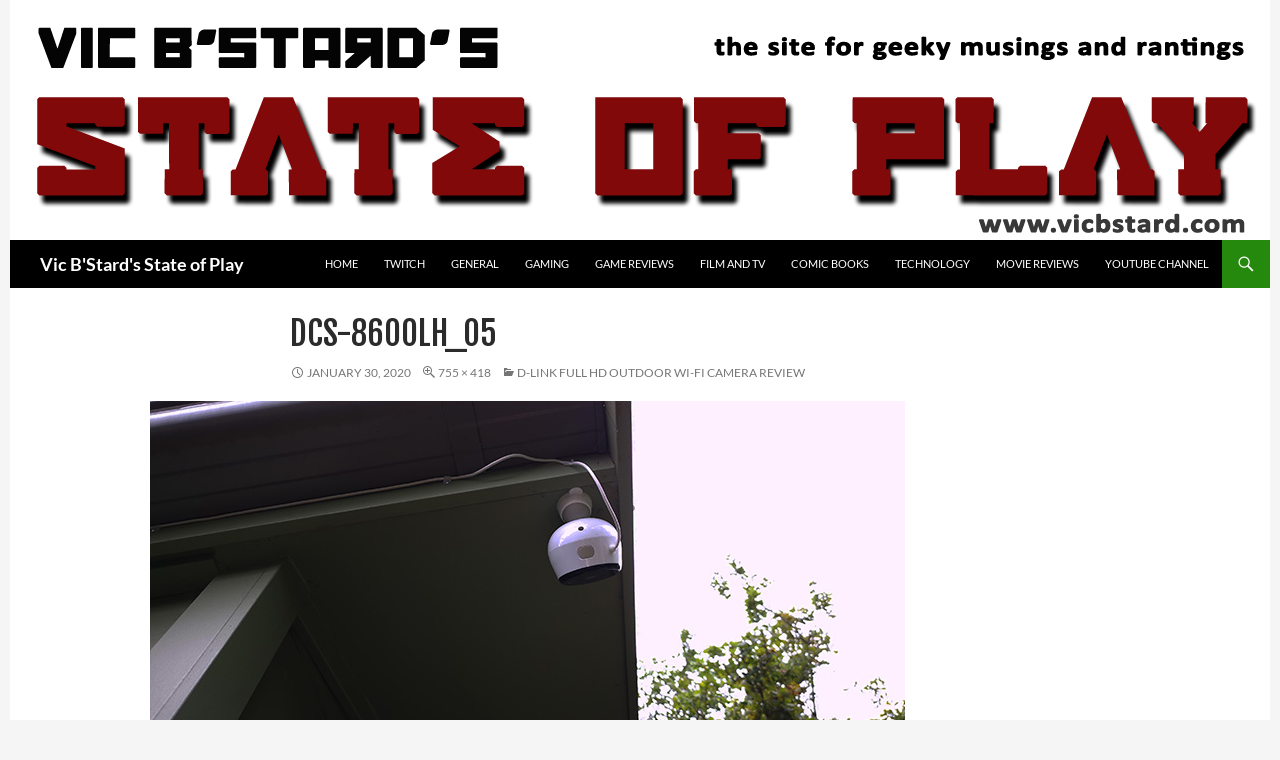

--- FILE ---
content_type: text/html; charset=UTF-8
request_url: https://vicbstard.com/d-link-full-hd-outdoor-wi-fi-camera-review/dcs-8600lh_05/
body_size: 8807
content:
<!DOCTYPE html><html
dir=ltr lang=en-AU prefix="og: https://ogp.me/ns#"><head><meta
charset="UTF-8"><meta
name="viewport" content="width=device-width, initial-scale=1.0"><title>DCS-8600LH_05 | Vic B'Stard's State of Play</title><link
rel=profile href=https://gmpg.org/xfn/11><link
rel=pingback href=https://vicbstard.com/xmlrpc.php><link
rel=dns-prefetch href=//cdn.hu-manity.co>
 <script>var huOptions = {"appID":"vicbstardcom-466f9b5","currentLanguage":"en","blocking":false,"globalCookie":false,"isAdmin":false,"privacyConsent":true,"forms":[]};</script> <script src=https://cdn.hu-manity.co/hu-banner.min.js></script> <meta
name="robots" content="max-image-preview:large"><meta
name="author" content="Vic B&#039;Stard"><link
rel=canonical href=https://vicbstard.com/d-link-full-hd-outdoor-wi-fi-camera-review/dcs-8600lh_05/ ><meta
name="generator" content="All in One SEO (AIOSEO) 4.9.1.1"><meta
property="og:locale" content="en_US"><meta
property="og:site_name" content="Vic B&#039;Stard&#039;s State of Play | The site for geeky musings and rantings"><meta
property="og:type" content="article"><meta
property="og:title" content="DCS-8600LH_05 | Vic B&#039;Stard&#039;s State of Play"><meta
property="og:url" content="https://vicbstard.com/d-link-full-hd-outdoor-wi-fi-camera-review/dcs-8600lh_05/"><meta
property="article:published_time" content="2020-01-30T12:36:47+00:00"><meta
property="article:modified_time" content="2020-01-30T12:37:34+00:00"><meta
name="twitter:card" content="summary"><meta
name="twitter:title" content="DCS-8600LH_05 | Vic B&#039;Stard&#039;s State of Play"> <script type=application/ld+json class=aioseo-schema>{"@context":"https:\/\/schema.org","@graph":[{"@type":"BreadcrumbList","@id":"https:\/\/vicbstard.com\/d-link-full-hd-outdoor-wi-fi-camera-review\/dcs-8600lh_05\/#breadcrumblist","itemListElement":[{"@type":"ListItem","@id":"https:\/\/vicbstard.com#listItem","position":1,"name":"Home","item":"https:\/\/vicbstard.com","nextItem":{"@type":"ListItem","@id":"https:\/\/vicbstard.com\/d-link-full-hd-outdoor-wi-fi-camera-review\/dcs-8600lh_05\/#listItem","name":"DCS-8600LH_05"}},{"@type":"ListItem","@id":"https:\/\/vicbstard.com\/d-link-full-hd-outdoor-wi-fi-camera-review\/dcs-8600lh_05\/#listItem","position":2,"name":"DCS-8600LH_05","previousItem":{"@type":"ListItem","@id":"https:\/\/vicbstard.com#listItem","name":"Home"}}]},{"@type":"ItemPage","@id":"https:\/\/vicbstard.com\/d-link-full-hd-outdoor-wi-fi-camera-review\/dcs-8600lh_05\/#itempage","url":"https:\/\/vicbstard.com\/d-link-full-hd-outdoor-wi-fi-camera-review\/dcs-8600lh_05\/","name":"DCS-8600LH_05 | Vic B'Stard's State of Play","inLanguage":"en-AU","isPartOf":{"@id":"https:\/\/vicbstard.com\/#website"},"breadcrumb":{"@id":"https:\/\/vicbstard.com\/d-link-full-hd-outdoor-wi-fi-camera-review\/dcs-8600lh_05\/#breadcrumblist"},"author":{"@id":"https:\/\/vicbstard.com\/author\/admin\/#author"},"creator":{"@id":"https:\/\/vicbstard.com\/author\/admin\/#author"},"datePublished":"2020-01-30T23:36:47+11:00","dateModified":"2020-01-30T23:37:34+11:00"},{"@type":"Person","@id":"https:\/\/vicbstard.com\/#person","name":"Vic B'Stard","image":{"@type":"ImageObject","@id":"https:\/\/vicbstard.com\/d-link-full-hd-outdoor-wi-fi-camera-review\/dcs-8600lh_05\/#personImage","url":"https:\/\/secure.gravatar.com\/avatar\/733848a6911b4b00e50ba63429e1eda45ff6255e27a3a11d8ccf2180bba64af1?s=96&d=retro&r=g","width":96,"height":96,"caption":"Vic B'Stard"}},{"@type":"Person","@id":"https:\/\/vicbstard.com\/author\/admin\/#author","url":"https:\/\/vicbstard.com\/author\/admin\/","name":"Vic B'Stard","image":{"@type":"ImageObject","@id":"https:\/\/vicbstard.com\/d-link-full-hd-outdoor-wi-fi-camera-review\/dcs-8600lh_05\/#authorImage","url":"https:\/\/secure.gravatar.com\/avatar\/733848a6911b4b00e50ba63429e1eda45ff6255e27a3a11d8ccf2180bba64af1?s=96&d=retro&r=g","width":96,"height":96,"caption":"Vic B'Stard"}},{"@type":"WebSite","@id":"https:\/\/vicbstard.com\/#website","url":"https:\/\/vicbstard.com\/","name":"Vic B'Stard's State of Play","description":"The site for geeky musings and rantings","inLanguage":"en-AU","publisher":{"@id":"https:\/\/vicbstard.com\/#person"}}]}</script> <link
rel=dns-prefetch href=//stats.wp.com><link
rel=alternate type=application/rss+xml title="Vic B&#039;Stard&#039;s State of Play &raquo; Feed" href=https://vicbstard.com/feed/ ><link
rel=alternate type=application/rss+xml title="Vic B&#039;Stard&#039;s State of Play &raquo; Comments Feed" href=https://vicbstard.com/comments/feed/ ><link
rel=alternate type=application/rss+xml title="Vic B&#039;Stard&#039;s State of Play &raquo; DCS-8600LH_05 Comments Feed" href=https://vicbstard.com/d-link-full-hd-outdoor-wi-fi-camera-review/dcs-8600lh_05/feed/ ><link
rel=alternate title="oEmbed (JSON)" type=application/json+oembed href="https://vicbstard.com/wp-json/oembed/1.0/embed?url=https%3A%2F%2Fvicbstard.com%2Fd-link-full-hd-outdoor-wi-fi-camera-review%2Fdcs-8600lh_05%2F"><link
rel=alternate title="oEmbed (XML)" type=text/xml+oembed href="https://vicbstard.com/wp-json/oembed/1.0/embed?url=https%3A%2F%2Fvicbstard.com%2Fd-link-full-hd-outdoor-wi-fi-camera-review%2Fdcs-8600lh_05%2F&#038;format=xml"><style id=wp-img-auto-sizes-contain-inline-css>img:is([sizes=auto i],[sizes^="auto," i]){contain-intrinsic-size:3000px 1500px}
/*# sourceURL=wp-img-auto-sizes-contain-inline-css */</style><link
rel=stylesheet href=https://vicbstard.com/wp-content/cache/minify/bb773.css media=all><style id=wp-emoji-styles-inline-css>img.wp-smiley, img.emoji {
		display: inline !important;
		border: none !important;
		box-shadow: none !important;
		height: 1em !important;
		width: 1em !important;
		margin: 0 0.07em !important;
		vertical-align: -0.1em !important;
		background: none !important;
		padding: 0 !important;
	}
/*# sourceURL=wp-emoji-styles-inline-css */</style><style id=wp-block-library-inline-css>/*<![CDATA[*/:root{--wp-block-synced-color:#7a00df;--wp-block-synced-color--rgb:122,0,223;--wp-bound-block-color:var(--wp-block-synced-color);--wp-editor-canvas-background:#ddd;--wp-admin-theme-color:#007cba;--wp-admin-theme-color--rgb:0,124,186;--wp-admin-theme-color-darker-10:#006ba1;--wp-admin-theme-color-darker-10--rgb:0,107,160.5;--wp-admin-theme-color-darker-20:#005a87;--wp-admin-theme-color-darker-20--rgb:0,90,135;--wp-admin-border-width-focus:2px}@media (min-resolution:192dpi){:root{--wp-admin-border-width-focus:1.5px}}.wp-element-button{cursor:pointer}:root .has-very-light-gray-background-color{background-color:#eee}:root .has-very-dark-gray-background-color{background-color:#313131}:root .has-very-light-gray-color{color:#eee}:root .has-very-dark-gray-color{color:#313131}:root .has-vivid-green-cyan-to-vivid-cyan-blue-gradient-background{background:linear-gradient(135deg,#00d084,#0693e3)}:root .has-purple-crush-gradient-background{background:linear-gradient(135deg,#34e2e4,#4721fb 50%,#ab1dfe)}:root .has-hazy-dawn-gradient-background{background:linear-gradient(135deg,#faaca8,#dad0ec)}:root .has-subdued-olive-gradient-background{background:linear-gradient(135deg,#fafae1,#67a671)}:root .has-atomic-cream-gradient-background{background:linear-gradient(135deg,#fdd79a,#004a59)}:root .has-nightshade-gradient-background{background:linear-gradient(135deg,#330968,#31cdcf)}:root .has-midnight-gradient-background{background:linear-gradient(135deg,#020381,#2874fc)}:root{--wp--preset--font-size--normal:16px;--wp--preset--font-size--huge:42px}.has-regular-font-size{font-size:1em}.has-larger-font-size{font-size:2.625em}.has-normal-font-size{font-size:var(--wp--preset--font-size--normal)}.has-huge-font-size{font-size:var(--wp--preset--font-size--huge)}.has-text-align-center{text-align:center}.has-text-align-left{text-align:left}.has-text-align-right{text-align:right}.has-fit-text{white-space:nowrap!important}#end-resizable-editor-section{display:none}.aligncenter{clear:both}.items-justified-left{justify-content:flex-start}.items-justified-center{justify-content:center}.items-justified-right{justify-content:flex-end}.items-justified-space-between{justify-content:space-between}.screen-reader-text{border:0;clip-path:inset(50%);height:1px;margin:-1px;overflow:hidden;padding:0;position:absolute;width:1px;word-wrap:normal!important}.screen-reader-text:focus{background-color:#ddd;clip-path:none;color:#444;display:block;font-size:1em;height:auto;left:5px;line-height:normal;padding:15px 23px 14px;text-decoration:none;top:5px;width:auto;z-index:100000}html :where(.has-border-color){border-style:solid}html :where([style*=border-top-color]){border-top-style:solid}html :where([style*=border-right-color]){border-right-style:solid}html :where([style*=border-bottom-color]){border-bottom-style:solid}html :where([style*=border-left-color]){border-left-style:solid}html :where([style*=border-width]){border-style:solid}html :where([style*=border-top-width]){border-top-style:solid}html :where([style*=border-right-width]){border-right-style:solid}html :where([style*=border-bottom-width]){border-bottom-style:solid}html :where([style*=border-left-width]){border-left-style:solid}html :where(img[class*=wp-image-]){height:auto;max-width:100%}:where(figure){margin:0 0 1em}html :where(.is-position-sticky){--wp-admin--admin-bar--position-offset:var(--wp-admin--admin-bar--height,0px)}@media screen and (max-width:600px){html :where(.is-position-sticky){--wp-admin--admin-bar--position-offset:0px}}

/*# sourceURL=wp-block-library-inline-css *//*]]>*/</style><style id=global-styles-inline-css>/*<![CDATA[*/:root{--wp--preset--aspect-ratio--square: 1;--wp--preset--aspect-ratio--4-3: 4/3;--wp--preset--aspect-ratio--3-4: 3/4;--wp--preset--aspect-ratio--3-2: 3/2;--wp--preset--aspect-ratio--2-3: 2/3;--wp--preset--aspect-ratio--16-9: 16/9;--wp--preset--aspect-ratio--9-16: 9/16;--wp--preset--color--black: #000;--wp--preset--color--cyan-bluish-gray: #abb8c3;--wp--preset--color--white: #fff;--wp--preset--color--pale-pink: #f78da7;--wp--preset--color--vivid-red: #cf2e2e;--wp--preset--color--luminous-vivid-orange: #ff6900;--wp--preset--color--luminous-vivid-amber: #fcb900;--wp--preset--color--light-green-cyan: #7bdcb5;--wp--preset--color--vivid-green-cyan: #00d084;--wp--preset--color--pale-cyan-blue: #8ed1fc;--wp--preset--color--vivid-cyan-blue: #0693e3;--wp--preset--color--vivid-purple: #9b51e0;--wp--preset--color--green: #24890d;--wp--preset--color--dark-gray: #2b2b2b;--wp--preset--color--medium-gray: #767676;--wp--preset--color--light-gray: #f5f5f5;--wp--preset--gradient--vivid-cyan-blue-to-vivid-purple: linear-gradient(135deg,rgb(6,147,227) 0%,rgb(155,81,224) 100%);--wp--preset--gradient--light-green-cyan-to-vivid-green-cyan: linear-gradient(135deg,rgb(122,220,180) 0%,rgb(0,208,130) 100%);--wp--preset--gradient--luminous-vivid-amber-to-luminous-vivid-orange: linear-gradient(135deg,rgb(252,185,0) 0%,rgb(255,105,0) 100%);--wp--preset--gradient--luminous-vivid-orange-to-vivid-red: linear-gradient(135deg,rgb(255,105,0) 0%,rgb(207,46,46) 100%);--wp--preset--gradient--very-light-gray-to-cyan-bluish-gray: linear-gradient(135deg,rgb(238,238,238) 0%,rgb(169,184,195) 100%);--wp--preset--gradient--cool-to-warm-spectrum: linear-gradient(135deg,rgb(74,234,220) 0%,rgb(151,120,209) 20%,rgb(207,42,186) 40%,rgb(238,44,130) 60%,rgb(251,105,98) 80%,rgb(254,248,76) 100%);--wp--preset--gradient--blush-light-purple: linear-gradient(135deg,rgb(255,206,236) 0%,rgb(152,150,240) 100%);--wp--preset--gradient--blush-bordeaux: linear-gradient(135deg,rgb(254,205,165) 0%,rgb(254,45,45) 50%,rgb(107,0,62) 100%);--wp--preset--gradient--luminous-dusk: linear-gradient(135deg,rgb(255,203,112) 0%,rgb(199,81,192) 50%,rgb(65,88,208) 100%);--wp--preset--gradient--pale-ocean: linear-gradient(135deg,rgb(255,245,203) 0%,rgb(182,227,212) 50%,rgb(51,167,181) 100%);--wp--preset--gradient--electric-grass: linear-gradient(135deg,rgb(202,248,128) 0%,rgb(113,206,126) 100%);--wp--preset--gradient--midnight: linear-gradient(135deg,rgb(2,3,129) 0%,rgb(40,116,252) 100%);--wp--preset--font-size--small: 13px;--wp--preset--font-size--medium: 20px;--wp--preset--font-size--large: 36px;--wp--preset--font-size--x-large: 42px;--wp--preset--spacing--20: 0.44rem;--wp--preset--spacing--30: 0.67rem;--wp--preset--spacing--40: 1rem;--wp--preset--spacing--50: 1.5rem;--wp--preset--spacing--60: 2.25rem;--wp--preset--spacing--70: 3.38rem;--wp--preset--spacing--80: 5.06rem;--wp--preset--shadow--natural: 6px 6px 9px rgba(0, 0, 0, 0.2);--wp--preset--shadow--deep: 12px 12px 50px rgba(0, 0, 0, 0.4);--wp--preset--shadow--sharp: 6px 6px 0px rgba(0, 0, 0, 0.2);--wp--preset--shadow--outlined: 6px 6px 0px -3px rgb(255, 255, 255), 6px 6px rgb(0, 0, 0);--wp--preset--shadow--crisp: 6px 6px 0px rgb(0, 0, 0);}:where(.is-layout-flex){gap: 0.5em;}:where(.is-layout-grid){gap: 0.5em;}body .is-layout-flex{display: flex;}.is-layout-flex{flex-wrap: wrap;align-items: center;}.is-layout-flex > :is(*, div){margin: 0;}body .is-layout-grid{display: grid;}.is-layout-grid > :is(*, div){margin: 0;}:where(.wp-block-columns.is-layout-flex){gap: 2em;}:where(.wp-block-columns.is-layout-grid){gap: 2em;}:where(.wp-block-post-template.is-layout-flex){gap: 1.25em;}:where(.wp-block-post-template.is-layout-grid){gap: 1.25em;}.has-black-color{color: var(--wp--preset--color--black) !important;}.has-cyan-bluish-gray-color{color: var(--wp--preset--color--cyan-bluish-gray) !important;}.has-white-color{color: var(--wp--preset--color--white) !important;}.has-pale-pink-color{color: var(--wp--preset--color--pale-pink) !important;}.has-vivid-red-color{color: var(--wp--preset--color--vivid-red) !important;}.has-luminous-vivid-orange-color{color: var(--wp--preset--color--luminous-vivid-orange) !important;}.has-luminous-vivid-amber-color{color: var(--wp--preset--color--luminous-vivid-amber) !important;}.has-light-green-cyan-color{color: var(--wp--preset--color--light-green-cyan) !important;}.has-vivid-green-cyan-color{color: var(--wp--preset--color--vivid-green-cyan) !important;}.has-pale-cyan-blue-color{color: var(--wp--preset--color--pale-cyan-blue) !important;}.has-vivid-cyan-blue-color{color: var(--wp--preset--color--vivid-cyan-blue) !important;}.has-vivid-purple-color{color: var(--wp--preset--color--vivid-purple) !important;}.has-black-background-color{background-color: var(--wp--preset--color--black) !important;}.has-cyan-bluish-gray-background-color{background-color: var(--wp--preset--color--cyan-bluish-gray) !important;}.has-white-background-color{background-color: var(--wp--preset--color--white) !important;}.has-pale-pink-background-color{background-color: var(--wp--preset--color--pale-pink) !important;}.has-vivid-red-background-color{background-color: var(--wp--preset--color--vivid-red) !important;}.has-luminous-vivid-orange-background-color{background-color: var(--wp--preset--color--luminous-vivid-orange) !important;}.has-luminous-vivid-amber-background-color{background-color: var(--wp--preset--color--luminous-vivid-amber) !important;}.has-light-green-cyan-background-color{background-color: var(--wp--preset--color--light-green-cyan) !important;}.has-vivid-green-cyan-background-color{background-color: var(--wp--preset--color--vivid-green-cyan) !important;}.has-pale-cyan-blue-background-color{background-color: var(--wp--preset--color--pale-cyan-blue) !important;}.has-vivid-cyan-blue-background-color{background-color: var(--wp--preset--color--vivid-cyan-blue) !important;}.has-vivid-purple-background-color{background-color: var(--wp--preset--color--vivid-purple) !important;}.has-black-border-color{border-color: var(--wp--preset--color--black) !important;}.has-cyan-bluish-gray-border-color{border-color: var(--wp--preset--color--cyan-bluish-gray) !important;}.has-white-border-color{border-color: var(--wp--preset--color--white) !important;}.has-pale-pink-border-color{border-color: var(--wp--preset--color--pale-pink) !important;}.has-vivid-red-border-color{border-color: var(--wp--preset--color--vivid-red) !important;}.has-luminous-vivid-orange-border-color{border-color: var(--wp--preset--color--luminous-vivid-orange) !important;}.has-luminous-vivid-amber-border-color{border-color: var(--wp--preset--color--luminous-vivid-amber) !important;}.has-light-green-cyan-border-color{border-color: var(--wp--preset--color--light-green-cyan) !important;}.has-vivid-green-cyan-border-color{border-color: var(--wp--preset--color--vivid-green-cyan) !important;}.has-pale-cyan-blue-border-color{border-color: var(--wp--preset--color--pale-cyan-blue) !important;}.has-vivid-cyan-blue-border-color{border-color: var(--wp--preset--color--vivid-cyan-blue) !important;}.has-vivid-purple-border-color{border-color: var(--wp--preset--color--vivid-purple) !important;}.has-vivid-cyan-blue-to-vivid-purple-gradient-background{background: var(--wp--preset--gradient--vivid-cyan-blue-to-vivid-purple) !important;}.has-light-green-cyan-to-vivid-green-cyan-gradient-background{background: var(--wp--preset--gradient--light-green-cyan-to-vivid-green-cyan) !important;}.has-luminous-vivid-amber-to-luminous-vivid-orange-gradient-background{background: var(--wp--preset--gradient--luminous-vivid-amber-to-luminous-vivid-orange) !important;}.has-luminous-vivid-orange-to-vivid-red-gradient-background{background: var(--wp--preset--gradient--luminous-vivid-orange-to-vivid-red) !important;}.has-very-light-gray-to-cyan-bluish-gray-gradient-background{background: var(--wp--preset--gradient--very-light-gray-to-cyan-bluish-gray) !important;}.has-cool-to-warm-spectrum-gradient-background{background: var(--wp--preset--gradient--cool-to-warm-spectrum) !important;}.has-blush-light-purple-gradient-background{background: var(--wp--preset--gradient--blush-light-purple) !important;}.has-blush-bordeaux-gradient-background{background: var(--wp--preset--gradient--blush-bordeaux) !important;}.has-luminous-dusk-gradient-background{background: var(--wp--preset--gradient--luminous-dusk) !important;}.has-pale-ocean-gradient-background{background: var(--wp--preset--gradient--pale-ocean) !important;}.has-electric-grass-gradient-background{background: var(--wp--preset--gradient--electric-grass) !important;}.has-midnight-gradient-background{background: var(--wp--preset--gradient--midnight) !important;}.has-small-font-size{font-size: var(--wp--preset--font-size--small) !important;}.has-medium-font-size{font-size: var(--wp--preset--font-size--medium) !important;}.has-large-font-size{font-size: var(--wp--preset--font-size--large) !important;}.has-x-large-font-size{font-size: var(--wp--preset--font-size--x-large) !important;}
/*# sourceURL=global-styles-inline-css *//*]]>*/</style><style id=classic-theme-styles-inline-css>/*! This file is auto-generated */
.wp-block-button__link{color:#fff;background-color:#32373c;border-radius:9999px;box-shadow:none;text-decoration:none;padding:calc(.667em + 2px) calc(1.333em + 2px);font-size:1.125em}.wp-block-file__button{background:#32373c;color:#fff;text-decoration:none}
/*# sourceURL=/wp-includes/css/classic-themes.min.css */</style><link
rel=stylesheet href=https://vicbstard.com/wp-content/cache/minify/e0ebf.css media=all> <script id=sgr-js-extra>var sgr = {"sgr_site_key":"6LfdW8YUAAAAACs4xqycoBIQhq7eakPPaIUiIqxg"};
//# sourceURL=sgr-js-extra</script> <script src=https://vicbstard.com/wp-content/cache/minify/c73a0.js></script> <script src=https://vicbstard.com/wp-content/cache/minify/1976e.js defer></script> <link
rel=https://api.w.org/ href=https://vicbstard.com/wp-json/ ><link
rel=alternate title=JSON type=application/json href=https://vicbstard.com/wp-json/wp/v2/media/10154><link
rel=EditURI type=application/rsd+xml title=RSD href=https://vicbstard.com/xmlrpc.php?rsd><link
rel=shortlink href='https://vicbstard.com/?p=10154'><style>@media screen and (min-width: 783px){.primary-navigation{float: right;margin-left: 20px;}a { transition: all .5s ease; }}</style><style>.site {margin: 0 auto;max-width: 1260px;width: 100%;}.site-header{max-width: 1260px;}
		@media screen and (min-width: 1110px) {.archive-header,.comments-area,.image-navigation,.page-header,.page-content,.post-navigation,.site-content .entry-header,
	    .site-content .entry-content,.site-content .entry-summary,.site-content footer.entry-meta{padding-left: 55px;}}</style><style>.site-content .entry-header,.site-content .entry-content,.site-content .entry-summary,.site-content .entry-meta,.page-content 
		{max-width: 700px;}.comments-area{max-width: 700px;}.post-navigation, .image-navigation{max-width: 700px;}</style><style>.content-area{padding-top: 28px;}.content-sidebar{padding-top: 28px;}
		@media screen and (min-width: 846px) {.content-area,.content-sidebar{padding-top: 28px;}}</style><style>.content-sidebar .widget .widget-title{border-top: 0;}</style><style>.site:before,#secondary{width:0;display:none;}.ie8 .site:before,.ie8 #secondary{width:0px;display:none;}
	    .featured-content{padding-left:0;}.site-content,.site-main .widecolumn{margin-left:0;}.ie8 .site-content,.ie8 .site-main .widecolumn{margin-left:0;}
		@media screen and (min-width: 1008px) {.search-box-wrapper{padding-left:0;}}
		@media screen and (min-width: 1080px) {.search-box-wrapper,.featured-content{padding-left:0;}}
		@media screen and (min-width: 1080px) {.grid-content{padding-left:0;}}</style><style>.hentry{max-width: 1260px;}
	    img.size-full,img.size-large,.wp-post-image,.post-thumbnail img,.site-content .post-thumbnail img{max-height: 700px;}</style><style>.site-content .post-thumbnail{background:none;}.site-content a.post-thumbnail:hover{background-color:transparent;}
		.site-content .post-thumbnail img{width:100%;}</style><style>.slider .featured-content .hentry{max-height: 500px;}.slider .featured-content{max-width: 1600px;
		margin: 25px auto;}.slider .featured-content .post-thumbnail img{max-width: 1600px;width: 100%;}
		.slider .featured-content .post-thumbnail{background:none;}.slider .featured-content a.post-thumbnail:hover{background-color:transparent;}</style> <script data-ad-client=ca-pub-5728159635973772 async src=https://pagead2.googlesyndication.com/pagead/js/adsbygoogle.js></script>  <script async src="https://www.googletagmanager.com/gtag/js?id=UA-165952808-1"></script> <script>window.dataLayer = window.dataLayer || [];
  function gtag(){dataLayer.push(arguments);}
  gtag('js', new Date());

  gtag('config', 'UA-165952808-1');</script> <style>img#wpstats{display:none}</style><style id=styles-plugin-css>@import "//fonts.googleapis.com/css?family=Fjalla\2bOne\3aregular";.styles .entry-title,.styles #page .entry-title a{font-family:Fjalla One}</style></head><body
class="attachment wp-singular attachment-template-default single single-attachment postid-10154 attachmentid-10154 attachment-jpeg wp-embed-responsive wp-theme-twentyfourteen cookies-not-set styles group-blog header-image full-width footer-widgets singular">
<a
class="screen-reader-text skip-link" href=#content>
Skip to content</a><div
id=page class="hfeed site"><div
id=site-header>
<a
href=https://vicbstard.com/ rel=home >
<img
src=https://vicbstard.com/wp-content/uploads/2014/05/logo2.png width=1260 height=240 alt="Vic B&#039;Stard&#039;s State of Play" srcset="https://vicbstard.com/wp-content/uploads/2014/05/logo2.png 1260w, https://vicbstard.com/wp-content/uploads/2014/05/logo2-300x57.png 300w, https://vicbstard.com/wp-content/uploads/2014/05/logo2-1024x195.png 1024w" sizes="(max-width: 1260px) 100vw, 1260px" decoding=async fetchpriority=high>		</a></div><header
id=masthead class=site-header><div
class=header-main><h1 class="site-title"><a
href=https://vicbstard.com/ rel=home >Vic B&#039;Stard&#039;s State of Play</a></h1><div
class=search-toggle>
<a
href=#search-container class=screen-reader-text aria-expanded=false aria-controls=search-container>
Search	</a></div><nav
id=primary-navigation class="site-navigation primary-navigation">
<button
class=menu-toggle>Primary Menu</button><div
class=menu-menue-container><ul
id=primary-menu class=nav-menu><li
id=menu-item-3336 class="menu-item menu-item-type-custom menu-item-object-custom menu-item-home menu-item-3336"><a
href=http://vicbstard.com/ >Home</a></li>
<li
id=menu-item-10349 class="menu-item menu-item-type-post_type menu-item-object-page menu-item-10349"><a
href=https://vicbstard.com/twitch-channel/ >Twitch</a></li>
<li
id=menu-item-3341 class="menu-item menu-item-type-taxonomy menu-item-object-category menu-item-3341"><a
href=https://vicbstard.com/category/general/ >General</a></li>
<li
id=menu-item-3340 class="menu-item menu-item-type-taxonomy menu-item-object-category menu-item-3340"><a
href=https://vicbstard.com/category/gaming/ >Gaming</a></li>
<li
id=menu-item-3342 class="menu-item menu-item-type-taxonomy menu-item-object-category menu-item-3342"><a
href=https://vicbstard.com/category/game-reviews/ >Game Reviews</a></li>
<li
id=menu-item-3343 class="menu-item menu-item-type-taxonomy menu-item-object-category menu-item-3343"><a
href=https://vicbstard.com/category/film-and-tv/ >Film and TV</a></li>
<li
id=menu-item-3344 class="menu-item menu-item-type-taxonomy menu-item-object-category menu-item-3344"><a
href=https://vicbstard.com/category/comic-books/ >Comic Books</a></li>
<li
id=menu-item-3345 class="menu-item menu-item-type-taxonomy menu-item-object-category menu-item-3345"><a
href=https://vicbstard.com/category/technology/ >Technology</a></li>
<li
id=menu-item-3346 class="menu-item menu-item-type-taxonomy menu-item-object-category menu-item-3346"><a
href=https://vicbstard.com/category/movie-reviews/ >Movie Reviews</a></li>
<li
id=menu-item-5023 class="menu-item menu-item-type-post_type menu-item-object-page menu-item-5023"><a
href=https://vicbstard.com/you-tube-channel/ >YouTube Channel</a></li></ul></div></nav></div><div
id=search-container class="search-box-wrapper hide"><div
class=search-box><form
role=search method=get class=search-form action=https://vicbstard.com/ >
<label>
<span
class=screen-reader-text>Search for:</span>
<input
type=search class=search-field placeholder="Search &hellip;" value name=s>
</label>
<input
type=submit class=search-submit value=Search></form></div></div></header><div
id=main class=site-main><section
id=primary class="content-area image-attachment"><div
id=content class=site-content role=main><article
id=post-10154 class="post-10154 attachment type-attachment status-inherit hentry"><header
class=entry-header><h1 class="entry-title">DCS-8600LH_05</h1><div
class=entry-meta><span
class=entry-date><time
class=entry-date datetime=2020-01-30T23:36:47+11:00>January 30, 2020</time></span><span
class=full-size-link><a
href=https://vicbstard.com/wp-content/uploads/2020/01/DCS-8600LH_05.jpg>755 &times; 418</a></span><span
class=parent-post-link><a
href=https://vicbstard.com/d-link-full-hd-outdoor-wi-fi-camera-review/ rel=gallery>D-Link Full HD Outdoor Wi-Fi Camera review</a></span></div></header><div
class=entry-content><div
class=entry-attachment><div
class=attachment>
<a
href=https://vicbstard.com/d-link-full-hd-outdoor-wi-fi-camera-review/dcs-8600lh_06/ rel=attachment><img
width=755 height=418 src=https://vicbstard.com/wp-content/uploads/2020/01/DCS-8600LH_05.jpg class="attachment-810x810 size-810x810" alt="D-Link Full HD Outdoor Wi-Fi Camera review" decoding=async srcset="https://vicbstard.com/wp-content/uploads/2020/01/DCS-8600LH_05.jpg 755w, https://vicbstard.com/wp-content/uploads/2020/01/DCS-8600LH_05-672x372.jpg 672w" sizes="(max-width: 755px) 100vw, 755px"></a></div></div></div></article><nav
id=image-navigation class="navigation image-navigation"><div
class=nav-links>
<a
href=https://vicbstard.com/d-link-full-hd-outdoor-wi-fi-camera-review/dcs-8600lh_01/ ><div
class=previous-image>Previous Image</div></a>		<a
href=https://vicbstard.com/d-link-full-hd-outdoor-wi-fi-camera-review/dcs-8600lh_06/ ><div
class=next-image>Next Image</div></a></div></nav><div
id=comments class=comments-area><div
id=respond class=comment-respond><h3 id="reply-title" class="comment-reply-title">Leave a Reply <small><a
rel=nofollow id=cancel-comment-reply-link href=/d-link-full-hd-outdoor-wi-fi-camera-review/dcs-8600lh_05/#respond style=display:none;>Cancel reply</a></small></h3><p
class=must-log-in>You must be <a
href="https://vicbstard.com/wp-login.php?redirect_to=https%3A%2F%2Fvicbstard.com%2Fd-link-full-hd-outdoor-wi-fi-camera-review%2Fdcs-8600lh_05%2F">logged in</a> to post a comment.</p></div></div></div></section><div
id=secondary><h2 class="site-description">The site for geeky musings and rantings</h2></div></div><footer
id=colophon class=site-footer><div
id=supplementary><div
id=footer-sidebar class="footer-sidebar widget-area" role=complementary><aside
id=text-5 class="widget widget_text"><h1 class="widget-title">© Darren Price 2014-2020</h1><div
class=textwidget></div></aside><aside
id=text-6 class="widget widget_text"><div
class=textwidget></div></aside><aside
id=text-8 class="widget widget_text"><div
class=textwidget><a
href=" http://vicbstard.com/contact/"><b>Contact Vic B'Stard</b></a></div></aside><aside
id=text-9 class="widget widget_text"><div
class=textwidget> <a
href=" http://vicbstard.com/about/"><b>About Vic B'Stard</b></a></div></aside></div></div><div
class=site-info>
<a
href=https://wordpress.org/ class=imprint>
Proudly powered by WordPress	</a></div></footer></div> <script type=speculationrules>{"prefetch":[{"source":"document","where":{"and":[{"href_matches":"/*"},{"not":{"href_matches":["/wp-*.php","/wp-admin/*","/wp-content/uploads/*","/wp-content/*","/wp-content/plugins/*","/wp-content/themes/twentyfourteen/*","/*\\?(.+)"]}},{"not":{"selector_matches":"a[rel~=\"nofollow\"]"}},{"not":{"selector_matches":".no-prefetch, .no-prefetch a"}}]},"eagerness":"conservative"}]}</script> <script type=module src="https://vicbstard.com/wp-content/plugins/all-in-one-seo-pack/dist/Lite/assets/table-of-contents.95d0dfce.js?ver=4.9.1.1" id=aioseo/js/src/vue/standalone/blocks/table-of-contents/frontend.js-js></script> <script src=https://vicbstard.com/wp-content/cache/minify/69faf.js async></script> <script src=https://vicbstard.com/wp-content/cache/minify/57fad.js></script> <script id=jetpack-stats-js-before>_stq = window._stq || [];
_stq.push([ "view", {"v":"ext","blog":"24608092","post":"10154","tz":"11","srv":"vicbstard.com","j":"1:15.4"} ]);
_stq.push([ "clickTrackerInit", "24608092", "10154" ]);
//# sourceURL=jetpack-stats-js-before</script> <script src=https://stats.wp.com/e-202603.js id=jetpack-stats-js defer data-wp-strategy=defer></script> <script id=wp-emoji-settings type=application/json>
{"baseUrl":"https://s.w.org/images/core/emoji/17.0.2/72x72/","ext":".png","svgUrl":"https://s.w.org/images/core/emoji/17.0.2/svg/","svgExt":".svg","source":{"concatemoji":"https://vicbstard.com/wp-includes/js/wp-emoji-release.min.js?ver=01f7c93b2cf466f5b14d8de3d0ce9c0d"}}
</script> <script type=module>/*! This file is auto-generated */
const a=JSON.parse(document.getElementById("wp-emoji-settings").textContent),o=(window._wpemojiSettings=a,"wpEmojiSettingsSupports"),s=["flag","emoji"];function i(e){try{var t={supportTests:e,timestamp:(new Date).valueOf()};sessionStorage.setItem(o,JSON.stringify(t))}catch(e){}}function c(e,t,n){e.clearRect(0,0,e.canvas.width,e.canvas.height),e.fillText(t,0,0);t=new Uint32Array(e.getImageData(0,0,e.canvas.width,e.canvas.height).data);e.clearRect(0,0,e.canvas.width,e.canvas.height),e.fillText(n,0,0);const a=new Uint32Array(e.getImageData(0,0,e.canvas.width,e.canvas.height).data);return t.every((e,t)=>e===a[t])}function p(e,t){e.clearRect(0,0,e.canvas.width,e.canvas.height),e.fillText(t,0,0);var n=e.getImageData(16,16,1,1);for(let e=0;e<n.data.length;e++)if(0!==n.data[e])return!1;return!0}function u(e,t,n,a){switch(t){case"flag":return n(e,"\ud83c\udff3\ufe0f\u200d\u26a7\ufe0f","\ud83c\udff3\ufe0f\u200b\u26a7\ufe0f")?!1:!n(e,"\ud83c\udde8\ud83c\uddf6","\ud83c\udde8\u200b\ud83c\uddf6")&&!n(e,"\ud83c\udff4\udb40\udc67\udb40\udc62\udb40\udc65\udb40\udc6e\udb40\udc67\udb40\udc7f","\ud83c\udff4\u200b\udb40\udc67\u200b\udb40\udc62\u200b\udb40\udc65\u200b\udb40\udc6e\u200b\udb40\udc67\u200b\udb40\udc7f");case"emoji":return!a(e,"\ud83e\u1fac8")}return!1}function f(e,t,n,a){let r;const o=(r="undefined"!=typeof WorkerGlobalScope&&self instanceof WorkerGlobalScope?new OffscreenCanvas(300,150):document.createElement("canvas")).getContext("2d",{willReadFrequently:!0}),s=(o.textBaseline="top",o.font="600 32px Arial",{});return e.forEach(e=>{s[e]=t(o,e,n,a)}),s}function r(e){var t=document.createElement("script");t.src=e,t.defer=!0,document.head.appendChild(t)}a.supports={everything:!0,everythingExceptFlag:!0},new Promise(t=>{let n=function(){try{var e=JSON.parse(sessionStorage.getItem(o));if("object"==typeof e&&"number"==typeof e.timestamp&&(new Date).valueOf()<e.timestamp+604800&&"object"==typeof e.supportTests)return e.supportTests}catch(e){}return null}();if(!n){if("undefined"!=typeof Worker&&"undefined"!=typeof OffscreenCanvas&&"undefined"!=typeof URL&&URL.createObjectURL&&"undefined"!=typeof Blob)try{var e="postMessage("+f.toString()+"("+[JSON.stringify(s),u.toString(),c.toString(),p.toString()].join(",")+"));",a=new Blob([e],{type:"text/javascript"});const r=new Worker(URL.createObjectURL(a),{name:"wpTestEmojiSupports"});return void(r.onmessage=e=>{i(n=e.data),r.terminate(),t(n)})}catch(e){}i(n=f(s,u,c,p))}t(n)}).then(e=>{for(const n in e)a.supports[n]=e[n],a.supports.everything=a.supports.everything&&a.supports[n],"flag"!==n&&(a.supports.everythingExceptFlag=a.supports.everythingExceptFlag&&a.supports[n]);var t;a.supports.everythingExceptFlag=a.supports.everythingExceptFlag&&!a.supports.flag,a.supports.everything||((t=a.source||{}).concatemoji?r(t.concatemoji):t.wpemoji&&t.twemoji&&(r(t.twemoji),r(t.wpemoji)))});
//# sourceURL=https://vicbstard.com/wp-includes/js/wp-emoji-loader.min.js</script> </body></html>

--- FILE ---
content_type: text/html; charset=utf-8
request_url: https://www.google.com/recaptcha/api2/aframe
body_size: 267
content:
<!DOCTYPE HTML><html><head><meta http-equiv="content-type" content="text/html; charset=UTF-8"></head><body><script nonce="gJfC9O5JFH3W3dJCHnEarA">/** Anti-fraud and anti-abuse applications only. See google.com/recaptcha */ try{var clients={'sodar':'https://pagead2.googlesyndication.com/pagead/sodar?'};window.addEventListener("message",function(a){try{if(a.source===window.parent){var b=JSON.parse(a.data);var c=clients[b['id']];if(c){var d=document.createElement('img');d.src=c+b['params']+'&rc='+(localStorage.getItem("rc::a")?sessionStorage.getItem("rc::b"):"");window.document.body.appendChild(d);sessionStorage.setItem("rc::e",parseInt(sessionStorage.getItem("rc::e")||0)+1);localStorage.setItem("rc::h",'1768635060540');}}}catch(b){}});window.parent.postMessage("_grecaptcha_ready", "*");}catch(b){}</script></body></html>